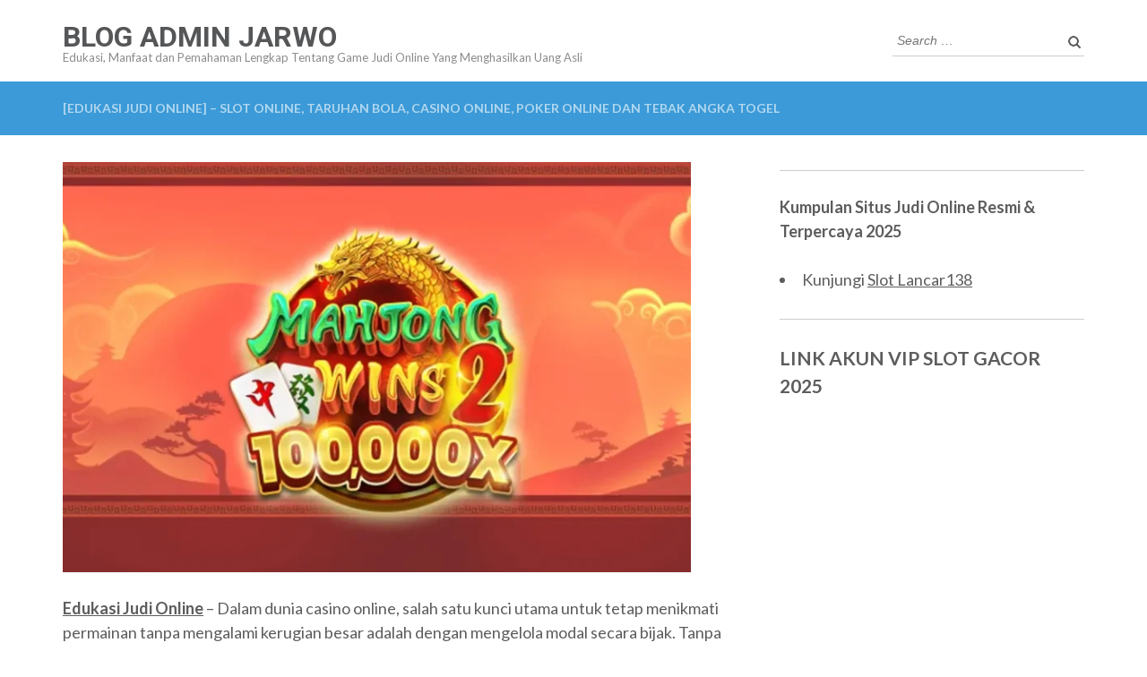

--- FILE ---
content_type: text/html; charset=UTF-8
request_url: https://jeronedavison.com/
body_size: 9877
content:
<!DOCTYPE html>
<html lang="en-US" prefix="og: https://ogp.me/ns#">
<head itemscope itemtype="https://schema.org/WebSite">
<meta charset="UTF-8">
<meta name="viewport" content="width=device-width, initial-scale=1">
<link rel="profile" href="http://gmpg.org/xfn/11">
<link rel="pingback" href="https://jeronedavison.com/xmlrpc.php">

<link rel="canonical" href="https://jeronedavison.com/" />
<script type="application/ld+json">{"@context":"https://schema.org","@type":"Organization","name":"","url":"https://jeronedavison.com","logo":"","description":"BLOG ADMIN JARWO"}</script><meta property="og:url" content="https://jeronedavison.com/" /><meta property="og:site_name" content="BLOG ADMIN JARWO" /><meta property="og:locale" content="en_US" /><meta property="og:type" content="website" /><meta property="og:title" content="[EDUKASI JUDI ONLINE] &#8211; Slot Online, Taruhan Bola, Casino Online, Poker Online dan Tebak Angka Togel" /><meta property="og:description" content="Edukasi, Manfaat dan Pemahaman Lengkap Tentang Game Judi Online Yang Menghasilkan Uang Asli" /><meta name="twitter:card" content="summary"/><meta name="twitter:locale" content="en_US"/><meta name="twitter:type" content="website"/><meta name="twitter:title"  content="[EDUKASI JUDI ONLINE] &#8211; Slot Online, Taruhan Bola, Casino Online, Poker Online dan Tebak Angka Togel"/><meta name="twitter:description" content="Edukasi, Manfaat dan Pemahaman Lengkap Tentang Game Judi Online Yang Menghasilkan Uang Asli"/><meta name="twitter:url" content="https://jeronedavison.com/"/><meta name="twitter:site" content="@BLOG ADMIN JARWO"/>
<!-- Search Engine Optimization by Rank Math - https://rankmath.com/ -->
<title>[EDUKASI JUDI ONLINE] - Slot Online, Taruhan Bola, Casino Online, Poker Online dan Tebak Angka Togel - BLOG ADMIN JARWO</title>
<meta name="description" content="Edukasi Judi Online - Dalam dunia casino online, salah satu kunci utama untuk tetap menikmati permainan tanpa mengalami kerugian besar adalah dengan mengelola"/>
<meta name="robots" content="follow, index, max-snippet:-1, max-video-preview:-1, max-image-preview:large"/>
<link rel="canonical" href="https://jeronedavison.com/" />
<meta property="og:locale" content="en_US" />
<meta property="og:type" content="website" />
<meta property="og:title" content="[EDUKASI JUDI ONLINE] - Slot Online, Taruhan Bola, Casino Online, Poker Online dan Tebak Angka Togel - BLOG ADMIN JARWO" />
<meta property="og:description" content="Edukasi Judi Online - Dalam dunia casino online, salah satu kunci utama untuk tetap menikmati permainan tanpa mengalami kerugian besar adalah dengan mengelola" />
<meta property="og:url" content="https://jeronedavison.com/" />
<meta property="og:site_name" content="BLOG ADMIN JARWO" />
<meta property="og:image" content="https://jeronedavison.com/wp-content/uploads/2025/03/vswaysmahwin2.webp" />
<meta property="og:image:secure_url" content="https://jeronedavison.com/wp-content/uploads/2025/03/vswaysmahwin2.webp" />
<meta property="og:image:width" content="800" />
<meta property="og:image:height" content="523" />
<meta property="og:image:alt" content="edukasi-judi-online-slot-online-taruhan-bola-casino-online-poker-online-dan-tebak-angka-togel" />
<meta property="og:image:type" content="image/webp" />
<meta property="article:published_time" content="2025-03-26T03:28:21+00:00" />
<meta name="twitter:card" content="summary_large_image" />
<meta name="twitter:title" content="[EDUKASI JUDI ONLINE] - Slot Online, Taruhan Bola, Casino Online, Poker Online dan Tebak Angka Togel - BLOG ADMIN JARWO" />
<meta name="twitter:description" content="Edukasi Judi Online - Dalam dunia casino online, salah satu kunci utama untuk tetap menikmati permainan tanpa mengalami kerugian besar adalah dengan mengelola" />
<meta name="twitter:image" content="https://jeronedavison.com/wp-content/uploads/2025/03/vswaysmahwin2.webp" />
<meta name="twitter:label1" content="Written by" />
<meta name="twitter:data1" content="jeronedavison" />
<meta name="twitter:label2" content="Time to read" />
<meta name="twitter:data2" content="4 minutes" />
<script type="application/ld+json" class="rank-math-schema">{"@context":"https://schema.org","@graph":[{"@type":["Person","Organization"],"@id":"https://jeronedavison.com/#person","name":"BLOG ADMIN JARWO"},{"@type":"WebSite","@id":"https://jeronedavison.com/#website","url":"https://jeronedavison.com","name":"BLOG ADMIN JARWO","publisher":{"@id":"https://jeronedavison.com/#person"},"inLanguage":"en-US","potentialAction":{"@type":"SearchAction","target":"https://jeronedavison.com/?s={search_term_string}","query-input":"required name=search_term_string"}},{"@type":"ImageObject","@id":"https://jeronedavison.com/wp-content/uploads/2025/03/vswaysmahwin2.webp","url":"https://jeronedavison.com/wp-content/uploads/2025/03/vswaysmahwin2.webp","width":"800","height":"523","caption":"edukasi-judi-online-slot-online-taruhan-bola-casino-online-poker-online-dan-tebak-angka-togel","inLanguage":"en-US"},{"@type":"WebPage","@id":"https://jeronedavison.com/#webpage","url":"https://jeronedavison.com/","name":"[EDUKASI JUDI ONLINE] - Slot Online, Taruhan Bola, Casino Online, Poker Online dan Tebak Angka Togel - BLOG ADMIN JARWO","datePublished":"2025-03-26T03:28:21+00:00","dateModified":"2025-03-26T03:28:21+00:00","about":{"@id":"https://jeronedavison.com/#person"},"isPartOf":{"@id":"https://jeronedavison.com/#website"},"primaryImageOfPage":{"@id":"https://jeronedavison.com/wp-content/uploads/2025/03/vswaysmahwin2.webp"},"inLanguage":"en-US"},{"@type":"Person","@id":"https://jeronedavison.com/author/jeronedavison/","name":"jeronedavison","url":"https://jeronedavison.com/author/jeronedavison/","image":{"@type":"ImageObject","@id":"https://secure.gravatar.com/avatar/0b397435c18aea5bf14c323b0f8fcbac3fee8fe7ae9cc4e666b82fd272bafc6d?s=96&amp;d=mm&amp;r=g","url":"https://secure.gravatar.com/avatar/0b397435c18aea5bf14c323b0f8fcbac3fee8fe7ae9cc4e666b82fd272bafc6d?s=96&amp;d=mm&amp;r=g","caption":"jeronedavison","inLanguage":"en-US"},"sameAs":["https://jeronedavison.com"]},{"@type":"Article","headline":"[EDUKASI JUDI ONLINE] - Slot Online, Taruhan Bola, Casino Online, Poker Online dan Tebak Angka Togel - BLOG","keywords":"Edukasi Judi Online","datePublished":"2025-03-26T03:28:21+00:00","dateModified":"2025-03-26T03:28:21+00:00","author":{"@id":"https://jeronedavison.com/author/jeronedavison/","name":"jeronedavison"},"publisher":{"@id":"https://jeronedavison.com/#person"},"description":"Edukasi Judi Online - Dalam dunia casino online, salah satu kunci utama untuk tetap menikmati permainan tanpa mengalami kerugian besar adalah dengan mengelola","name":"[EDUKASI JUDI ONLINE] - Slot Online, Taruhan Bola, Casino Online, Poker Online dan Tebak Angka Togel - BLOG","@id":"https://jeronedavison.com/#richSnippet","isPartOf":{"@id":"https://jeronedavison.com/#webpage"},"image":{"@id":"https://jeronedavison.com/wp-content/uploads/2025/03/vswaysmahwin2.webp"},"inLanguage":"en-US","mainEntityOfPage":{"@id":"https://jeronedavison.com/#webpage"}}]}</script>
<!-- /Rank Math WordPress SEO plugin -->

<link rel='dns-prefetch' href='//fonts.googleapis.com' />
<link rel="alternate" type="application/rss+xml" title="BLOG ADMIN JARWO &raquo; Feed" href="https://jeronedavison.com/feed/" />
<link rel="alternate" type="application/rss+xml" title="BLOG ADMIN JARWO &raquo; Comments Feed" href="https://jeronedavison.com/comments/feed/" />
<link rel="alternate" title="oEmbed (JSON)" type="application/json+oembed" href="https://jeronedavison.com/wp-json/oembed/1.0/embed?url=https%3A%2F%2Fjeronedavison.com%2F" />
<link rel="alternate" title="oEmbed (XML)" type="text/xml+oembed" href="https://jeronedavison.com/wp-json/oembed/1.0/embed?url=https%3A%2F%2Fjeronedavison.com%2F&#038;format=xml" />
<style id='wp-img-auto-sizes-contain-inline-css' type='text/css'>
img:is([sizes=auto i],[sizes^="auto," i]){contain-intrinsic-size:3000px 1500px}
/*# sourceURL=wp-img-auto-sizes-contain-inline-css */
</style>

<style id='wp-emoji-styles-inline-css' type='text/css'>

	img.wp-smiley, img.emoji {
		display: inline !important;
		border: none !important;
		box-shadow: none !important;
		height: 1em !important;
		width: 1em !important;
		margin: 0 0.07em !important;
		vertical-align: -0.1em !important;
		background: none !important;
		padding: 0 !important;
	}
/*# sourceURL=wp-emoji-styles-inline-css */
</style>
<link rel='stylesheet' id='wp-block-library-css' href='https://jeronedavison.com/wp-includes/css/dist/block-library/style.min.css?ver=6.9' type='text/css' media='all' />
<style id='global-styles-inline-css' type='text/css'>
:root{--wp--preset--aspect-ratio--square: 1;--wp--preset--aspect-ratio--4-3: 4/3;--wp--preset--aspect-ratio--3-4: 3/4;--wp--preset--aspect-ratio--3-2: 3/2;--wp--preset--aspect-ratio--2-3: 2/3;--wp--preset--aspect-ratio--16-9: 16/9;--wp--preset--aspect-ratio--9-16: 9/16;--wp--preset--color--black: #000000;--wp--preset--color--cyan-bluish-gray: #abb8c3;--wp--preset--color--white: #ffffff;--wp--preset--color--pale-pink: #f78da7;--wp--preset--color--vivid-red: #cf2e2e;--wp--preset--color--luminous-vivid-orange: #ff6900;--wp--preset--color--luminous-vivid-amber: #fcb900;--wp--preset--color--light-green-cyan: #7bdcb5;--wp--preset--color--vivid-green-cyan: #00d084;--wp--preset--color--pale-cyan-blue: #8ed1fc;--wp--preset--color--vivid-cyan-blue: #0693e3;--wp--preset--color--vivid-purple: #9b51e0;--wp--preset--gradient--vivid-cyan-blue-to-vivid-purple: linear-gradient(135deg,rgb(6,147,227) 0%,rgb(155,81,224) 100%);--wp--preset--gradient--light-green-cyan-to-vivid-green-cyan: linear-gradient(135deg,rgb(122,220,180) 0%,rgb(0,208,130) 100%);--wp--preset--gradient--luminous-vivid-amber-to-luminous-vivid-orange: linear-gradient(135deg,rgb(252,185,0) 0%,rgb(255,105,0) 100%);--wp--preset--gradient--luminous-vivid-orange-to-vivid-red: linear-gradient(135deg,rgb(255,105,0) 0%,rgb(207,46,46) 100%);--wp--preset--gradient--very-light-gray-to-cyan-bluish-gray: linear-gradient(135deg,rgb(238,238,238) 0%,rgb(169,184,195) 100%);--wp--preset--gradient--cool-to-warm-spectrum: linear-gradient(135deg,rgb(74,234,220) 0%,rgb(151,120,209) 20%,rgb(207,42,186) 40%,rgb(238,44,130) 60%,rgb(251,105,98) 80%,rgb(254,248,76) 100%);--wp--preset--gradient--blush-light-purple: linear-gradient(135deg,rgb(255,206,236) 0%,rgb(152,150,240) 100%);--wp--preset--gradient--blush-bordeaux: linear-gradient(135deg,rgb(254,205,165) 0%,rgb(254,45,45) 50%,rgb(107,0,62) 100%);--wp--preset--gradient--luminous-dusk: linear-gradient(135deg,rgb(255,203,112) 0%,rgb(199,81,192) 50%,rgb(65,88,208) 100%);--wp--preset--gradient--pale-ocean: linear-gradient(135deg,rgb(255,245,203) 0%,rgb(182,227,212) 50%,rgb(51,167,181) 100%);--wp--preset--gradient--electric-grass: linear-gradient(135deg,rgb(202,248,128) 0%,rgb(113,206,126) 100%);--wp--preset--gradient--midnight: linear-gradient(135deg,rgb(2,3,129) 0%,rgb(40,116,252) 100%);--wp--preset--font-size--small: 13px;--wp--preset--font-size--medium: 20px;--wp--preset--font-size--large: 36px;--wp--preset--font-size--x-large: 42px;--wp--preset--spacing--20: 0.44rem;--wp--preset--spacing--30: 0.67rem;--wp--preset--spacing--40: 1rem;--wp--preset--spacing--50: 1.5rem;--wp--preset--spacing--60: 2.25rem;--wp--preset--spacing--70: 3.38rem;--wp--preset--spacing--80: 5.06rem;--wp--preset--shadow--natural: 6px 6px 9px rgba(0, 0, 0, 0.2);--wp--preset--shadow--deep: 12px 12px 50px rgba(0, 0, 0, 0.4);--wp--preset--shadow--sharp: 6px 6px 0px rgba(0, 0, 0, 0.2);--wp--preset--shadow--outlined: 6px 6px 0px -3px rgb(255, 255, 255), 6px 6px rgb(0, 0, 0);--wp--preset--shadow--crisp: 6px 6px 0px rgb(0, 0, 0);}:where(.is-layout-flex){gap: 0.5em;}:where(.is-layout-grid){gap: 0.5em;}body .is-layout-flex{display: flex;}.is-layout-flex{flex-wrap: wrap;align-items: center;}.is-layout-flex > :is(*, div){margin: 0;}body .is-layout-grid{display: grid;}.is-layout-grid > :is(*, div){margin: 0;}:where(.wp-block-columns.is-layout-flex){gap: 2em;}:where(.wp-block-columns.is-layout-grid){gap: 2em;}:where(.wp-block-post-template.is-layout-flex){gap: 1.25em;}:where(.wp-block-post-template.is-layout-grid){gap: 1.25em;}.has-black-color{color: var(--wp--preset--color--black) !important;}.has-cyan-bluish-gray-color{color: var(--wp--preset--color--cyan-bluish-gray) !important;}.has-white-color{color: var(--wp--preset--color--white) !important;}.has-pale-pink-color{color: var(--wp--preset--color--pale-pink) !important;}.has-vivid-red-color{color: var(--wp--preset--color--vivid-red) !important;}.has-luminous-vivid-orange-color{color: var(--wp--preset--color--luminous-vivid-orange) !important;}.has-luminous-vivid-amber-color{color: var(--wp--preset--color--luminous-vivid-amber) !important;}.has-light-green-cyan-color{color: var(--wp--preset--color--light-green-cyan) !important;}.has-vivid-green-cyan-color{color: var(--wp--preset--color--vivid-green-cyan) !important;}.has-pale-cyan-blue-color{color: var(--wp--preset--color--pale-cyan-blue) !important;}.has-vivid-cyan-blue-color{color: var(--wp--preset--color--vivid-cyan-blue) !important;}.has-vivid-purple-color{color: var(--wp--preset--color--vivid-purple) !important;}.has-black-background-color{background-color: var(--wp--preset--color--black) !important;}.has-cyan-bluish-gray-background-color{background-color: var(--wp--preset--color--cyan-bluish-gray) !important;}.has-white-background-color{background-color: var(--wp--preset--color--white) !important;}.has-pale-pink-background-color{background-color: var(--wp--preset--color--pale-pink) !important;}.has-vivid-red-background-color{background-color: var(--wp--preset--color--vivid-red) !important;}.has-luminous-vivid-orange-background-color{background-color: var(--wp--preset--color--luminous-vivid-orange) !important;}.has-luminous-vivid-amber-background-color{background-color: var(--wp--preset--color--luminous-vivid-amber) !important;}.has-light-green-cyan-background-color{background-color: var(--wp--preset--color--light-green-cyan) !important;}.has-vivid-green-cyan-background-color{background-color: var(--wp--preset--color--vivid-green-cyan) !important;}.has-pale-cyan-blue-background-color{background-color: var(--wp--preset--color--pale-cyan-blue) !important;}.has-vivid-cyan-blue-background-color{background-color: var(--wp--preset--color--vivid-cyan-blue) !important;}.has-vivid-purple-background-color{background-color: var(--wp--preset--color--vivid-purple) !important;}.has-black-border-color{border-color: var(--wp--preset--color--black) !important;}.has-cyan-bluish-gray-border-color{border-color: var(--wp--preset--color--cyan-bluish-gray) !important;}.has-white-border-color{border-color: var(--wp--preset--color--white) !important;}.has-pale-pink-border-color{border-color: var(--wp--preset--color--pale-pink) !important;}.has-vivid-red-border-color{border-color: var(--wp--preset--color--vivid-red) !important;}.has-luminous-vivid-orange-border-color{border-color: var(--wp--preset--color--luminous-vivid-orange) !important;}.has-luminous-vivid-amber-border-color{border-color: var(--wp--preset--color--luminous-vivid-amber) !important;}.has-light-green-cyan-border-color{border-color: var(--wp--preset--color--light-green-cyan) !important;}.has-vivid-green-cyan-border-color{border-color: var(--wp--preset--color--vivid-green-cyan) !important;}.has-pale-cyan-blue-border-color{border-color: var(--wp--preset--color--pale-cyan-blue) !important;}.has-vivid-cyan-blue-border-color{border-color: var(--wp--preset--color--vivid-cyan-blue) !important;}.has-vivid-purple-border-color{border-color: var(--wp--preset--color--vivid-purple) !important;}.has-vivid-cyan-blue-to-vivid-purple-gradient-background{background: var(--wp--preset--gradient--vivid-cyan-blue-to-vivid-purple) !important;}.has-light-green-cyan-to-vivid-green-cyan-gradient-background{background: var(--wp--preset--gradient--light-green-cyan-to-vivid-green-cyan) !important;}.has-luminous-vivid-amber-to-luminous-vivid-orange-gradient-background{background: var(--wp--preset--gradient--luminous-vivid-amber-to-luminous-vivid-orange) !important;}.has-luminous-vivid-orange-to-vivid-red-gradient-background{background: var(--wp--preset--gradient--luminous-vivid-orange-to-vivid-red) !important;}.has-very-light-gray-to-cyan-bluish-gray-gradient-background{background: var(--wp--preset--gradient--very-light-gray-to-cyan-bluish-gray) !important;}.has-cool-to-warm-spectrum-gradient-background{background: var(--wp--preset--gradient--cool-to-warm-spectrum) !important;}.has-blush-light-purple-gradient-background{background: var(--wp--preset--gradient--blush-light-purple) !important;}.has-blush-bordeaux-gradient-background{background: var(--wp--preset--gradient--blush-bordeaux) !important;}.has-luminous-dusk-gradient-background{background: var(--wp--preset--gradient--luminous-dusk) !important;}.has-pale-ocean-gradient-background{background: var(--wp--preset--gradient--pale-ocean) !important;}.has-electric-grass-gradient-background{background: var(--wp--preset--gradient--electric-grass) !important;}.has-midnight-gradient-background{background: var(--wp--preset--gradient--midnight) !important;}.has-small-font-size{font-size: var(--wp--preset--font-size--small) !important;}.has-medium-font-size{font-size: var(--wp--preset--font-size--medium) !important;}.has-large-font-size{font-size: var(--wp--preset--font-size--large) !important;}.has-x-large-font-size{font-size: var(--wp--preset--font-size--x-large) !important;}
/*# sourceURL=global-styles-inline-css */
</style>

<style id='classic-theme-styles-inline-css' type='text/css'>
/*! This file is auto-generated */
.wp-block-button__link{color:#fff;background-color:#32373c;border-radius:9999px;box-shadow:none;text-decoration:none;padding:calc(.667em + 2px) calc(1.333em + 2px);font-size:1.125em}.wp-block-file__button{background:#32373c;color:#fff;text-decoration:none}
/*# sourceURL=/wp-includes/css/classic-themes.min.css */
</style>
<link rel='stylesheet' id='owl-carousel-css' href='https://jeronedavison.com/wp-content/themes/education-zone/css/owl.carousel.min.css?ver=6.9' type='text/css' media='all' />
<link rel='stylesheet' id='owl-theme-default-css' href='https://jeronedavison.com/wp-content/themes/education-zone/css/owl.theme.default.min.css?ver=6.9' type='text/css' media='all' />
<link rel='stylesheet' id='education-zone-google-fonts-css' href='https://fonts.googleapis.com/css?family=Roboto%3A400%2C700%7CLato%3A400%2C700%2C900&#038;ver=6.9#038;display=fallback' type='text/css' media='all' />
<link rel='stylesheet' id='education-zone-style-css' href='https://jeronedavison.com/wp-content/themes/education-zone/style.css?ver=1.3.8' type='text/css' media='all' />
<script type="text/javascript" src="https://jeronedavison.com/wp-includes/js/jquery/jquery.min.js?ver=3.7.1" id="jquery-core-js"></script>
<script type="text/javascript" src="https://jeronedavison.com/wp-includes/js/jquery/jquery-migrate.min.js?ver=3.4.1" id="jquery-migrate-js"></script>
<link rel="https://api.w.org/" href="https://jeronedavison.com/wp-json/" /><link rel="alternate" title="JSON" type="application/json" href="https://jeronedavison.com/wp-json/wp/v2/pages/6" /><link rel="EditURI" type="application/rsd+xml" title="RSD" href="https://jeronedavison.com/xmlrpc.php?rsd" />
<meta name="generator" content="WordPress 6.9" />
<link rel='shortlink' href='https://jeronedavison.com/' />
</head>

<body class="home wp-singular page-template-default page page-id-6 wp-theme-education-zone no-banner" itemscope itemtype="https://schema.org/WebPage">
    <div id="page" class="site">
        <a class="skip-link screen-reader-text" href="#acc-content">Skip to content (Press Enter)</a>
        <header id="masthead" class="site-header" role="banner" itemscope itemtype="https://schema.org/WPHeader">
                    
            <div class="header-m">
                <div class="container">
                                        <div class="site-branding" itemscope itemtype="https://schema.org/Organization">
                <div class="site-branding-wrapper">                            <h1 class="site-title" itemprop="name"><a href="https://jeronedavison.com/" rel="home" itemprop="url">BLOG ADMIN JARWO</a></h1>
                                                    <p class="site-description" itemprop="description">Edukasi, Manfaat dan Pemahaman Lengkap Tentang Game Judi Online Yang Menghasilkan Uang Asli</p>
                        </div>                 
            </div><!-- .site-branding -->
                           
                    <div class="form-section">
                        <div class="example">                       
                            <form role="search" method="get" class="search-form" action="https://jeronedavison.com/">
				<label>
					<span class="screen-reader-text">Search for:</span>
					<input type="search" class="search-field" placeholder="Search &hellip;" value="" name="s" />
				</label>
				<input type="submit" class="search-submit" value="Search" />
			</form>                        </div>
                    </div>
                </div>
            </div>
            
           <div class="header-bottom">
                <div class="container">
                    <nav id="site-navigation" class="main-navigation" role="navigation" itemscope itemtype="https://schema.org/SiteNavigationElement">                        
                        <div id="primary-menu" class="menu"><ul>
<li class="page_item page-item-6 current_page_item"><a href="https://jeronedavison.com/" aria-current="page">[EDUKASI JUDI ONLINE] &#8211; Slot Online, Taruhan Bola, Casino Online, Poker Online dan Tebak Angka Togel</a></li>
</ul></div>
                    </nav><!-- #site-navigation -->
                </div>
            </div>

        </header><!-- #masthead -->
            <div class="mobile-header">
            <div class="container">
                <div class="site-branding">
                                        <div class="text-logo">
                                                <p class="site-title"><a href="https://jeronedavison.com/">BLOG ADMIN JARWO</a></p>
                                                   <p class="site-description">Edukasi, Manfaat dan Pemahaman Lengkap Tentang Game Judi Online Yang Menghasilkan Uang Asli</p>
                                            </div>
                </div> <!-- site-branding ends -->
                <button class="menu-opener" data-toggle-target=".main-menu-modal" data-toggle-body-class="showing-main-menu-modal" aria-expanded="false" data-set-focus=".close-main-nav-toggle">
                    <span></span>
                    <span></span>
                    <span></span>
                </button> <!-- menu-opener ends -->
            </div> <!-- container ends -->

            <div class="mobile-menu">
                <nav id="mobile-site-navigation" class="main-navigation mobile-navigation">
                    <div class="primary-menu-list main-menu-modal cover-modal" data-modal-target-string=".main-menu-modal">
                        <button class="btn-close-menu close-main-nav-toggle" data-toggle-target=".main-menu-modal" data-toggle-body-class="showing-main-menu-modal" aria-expanded="false" data-set-focus=".main-menu-modal"></button>
                        <form role="search" method="get" class="search-form" action="https://jeronedavison.com/">
				<label>
					<span class="screen-reader-text">Search for:</span>
					<input type="search" class="search-field" placeholder="Search &hellip;" value="" name="s" />
				</label>
				<input type="submit" class="search-submit" value="Search" />
			</form> 
                        <div class="mobile-menu-title" aria-label="Mobile">
                            <div id="mobile-primary-menu" class="nav-menu main-menu-modal"><ul>
<li class="page_item page-item-6 current_page_item"><a href="https://jeronedavison.com/" aria-current="page">[EDUKASI JUDI ONLINE] &#8211; Slot Online, Taruhan Bola, Casino Online, Poker Online dan Tebak Angka Togel</a></li>
</ul></div>
                        </div>
                                            </div>
                </nav><!-- #mobile-site-navigation -->
            </div>
        </div> <!-- mobile-header ends -->
        
    <div id="acc-content"><!-- done for accessibility reasons -->        <div id="content" class="site-content">
            <div class="container">
                <div class="row">
    	<div id="primary" class="content-area">
		<main id="main" class="site-main" role="main">

			
<article id="post-6" class="post-6 page type-page status-publish has-post-thumbnail hentry">
    
            <div class="post-thumbnail">
            <img width="701" height="458" src="https://jeronedavison.com/wp-content/uploads/2025/03/vswaysmahwin2.webp" class="attachment-education-zone-image size-education-zone-image wp-post-image" alt="edukasi-judi-online-slot-online-taruhan-bola-casino-online-poker-online-dan-tebak-angka-togel" decoding="async" fetchpriority="high" srcset="https://jeronedavison.com/wp-content/uploads/2025/03/vswaysmahwin2.webp 800w, https://jeronedavison.com/wp-content/uploads/2025/03/vswaysmahwin2-300x196.webp 300w, https://jeronedavison.com/wp-content/uploads/2025/03/vswaysmahwin2-768x502.webp 768w" sizes="(max-width: 701px) 100vw, 701px" />        </div>
        
	<div class="entry-content" itemprop="text">
		<p><strong><a href="https://jeronedavison.com/">Edukasi Judi Online</a></strong> &#8211; Dalam dunia casino online, salah satu kunci utama untuk tetap menikmati permainan tanpa mengalami kerugian besar adalah dengan mengelola modal secara bijak. Tanpa strategi pengelolaan modal yang tepat, pemain bisa dengan cepat kehilangan dana mereka dan keluar dari permainan lebih awal dari yang diharapkan. Oleh karena itu, pemahaman tentang bagaimana mengelola modal dengan baik sangat penting bagi setiap pemain yang ingin menikmati pengalaman bermain yang lebih lama dan lebih menguntungkan.</p>
<p>Artikel ini akan membahas berbagai strategi dalam mengelola modal di casino online, termasuk perencanaan keuangan, pemilihan taruhan yang tepat, serta pengendalian emosi dalam bermain. Dengan memahami dan menerapkan strategi yang tepat, pemain bisa meningkatkan peluang mereka untuk tetap bermain dalam jangka panjang dan menghindari kerugian besar.</p>
<h2><strong>1. Mengapa Pengelolaan Modal Penting dalam Casino Online?</strong></h2>
<p>Casino online menawarkan berbagai permainan dengan tingkat risiko yang berbeda. Beberapa pemain sering kali tergoda untuk bertaruh lebih besar dari yang seharusnya, terutama setelah mengalami kemenangan besar atau kekalahan beruntun. Inilah mengapa pengelolaan modal sangat penting.</p>
<p><strong>Manfaat dari pengelolaan modal yang baik:</strong></p>
<ul data-spread="false">
<li>Meminimalkan risiko kehilangan seluruh dana dalam waktu singkat.</li>
<li>Memperpanjang waktu bermain sehingga lebih banyak kesempatan untuk menang.</li>
<li>Membantu pemain tetap tenang dan tidak terbawa emosi saat bermain.</li>
<li>Meningkatkan pengalaman bermain yang lebih menyenangkan dan tidak menegangkan.</li>
</ul>
<p>Tanpa pengelolaan modal yang baik, pemain berisiko kehilangan seluruh saldo mereka hanya dalam beberapa putaran permainan. Oleh karena itu, memiliki strategi yang matang sebelum mulai bermain adalah suatu keharusan.</p>
<h2><strong>2. Menentukan Anggaran Bermain</strong></h2>
<p>Langkah pertama dalam mengelola modal dengan baik adalah menetapkan anggaran bermain yang jelas. Anggaran ini harus merupakan jumlah yang bersedia Anda keluarkan tanpa memengaruhi keuangan pribadi atau kebutuhan lainnya.</p>
<h3><strong>Tips dalam menentukan anggaran bermain:</strong></h3>
<ul data-spread="false">
<li>Tentukan jumlah uang yang khusus dialokasikan untuk bermain casino online.</li>
<li>Jangan gunakan uang yang diperuntukkan untuk kebutuhan penting seperti tagihan atau tabungan.</li>
<li>Jangan pernah mencoba untuk mengejar kerugian dengan menambah modal lebih dari yang sudah direncanakan.</li>
</ul>
<p>Anggaran bermain harus menjadi batas yang tidak boleh dilanggar. Jika dana yang dialokasikan sudah habis, maka sebaiknya berhenti bermain dan menunggu waktu yang tepat untuk bermain kembali di lain hari.</p>
<h2><strong>3. Menggunakan Sistem Manajemen Taruhan</strong></h2>
<p>Setelah memiliki anggaran bermain, langkah berikutnya adalah menentukan bagaimana cara memasang taruhan. Ada beberapa sistem taruhan yang bisa digunakan untuk membantu pemain mengelola modal dengan lebih baik.</p>
<h3><strong>a. Flat Betting (Taruhan Tetap)</strong></h3>
<p>Dalam strategi ini, pemain bertaruh dengan jumlah yang tetap di setiap putaran atau sesi permainan. Misalnya, jika anggaran bermain adalah $100, pemain bisa membagi taruhan menjadi $5 per putaran, sehingga memiliki kesempatan bermain sebanyak 20 kali. Keuntungan dari metode ini adalah meminimalkan risiko kehilangan seluruh modal dalam waktu singkat.</p>
<h3><strong>b. Martingale System</strong></h3>
<p>Strategi ini mengharuskan pemain untuk menggandakan taruhan setelah setiap kekalahan dengan harapan memenangkan kembali seluruh kerugian setelah menang. Meskipun metode ini dapat berhasil dalam jangka pendek, namun risiko kehilangan modal dalam jumlah besar sangat tinggi jika mengalami kekalahan beruntun.</p>
<h3><strong>c. Paroli System</strong></h3>
<p>Berkebalikan dengan Martingale, sistem ini meminta pemain untuk menggandakan taruhan setiap kali menang, dan kembali ke jumlah taruhan awal jika kalah. Strategi ini bertujuan untuk memaksimalkan keuntungan selama tren kemenangan berlangsung tanpa mengambil risiko besar.</p>
<h3><strong>d. 1-3-2-6 System</strong></h3>
<p>Sistem ini menggunakan pola taruhan yang lebih aman, di mana pemain hanya menggandakan taruhan jika menang dan kembali ke taruhan awal jika kalah. Metode ini membantu mengunci keuntungan dan membatasi risiko kerugian.</p>
<h2><strong>4. Memilih Permainan dengan RTP dan Volatilitas yang Sesuai</strong></h2>
<p>Dalam casino online, setiap permainan memiliki persentase RTP (Return to Player) dan volatilitas yang berbeda. RTP menunjukkan seberapa banyak uang yang kembali ke pemain dalam jangka panjang, sedangkan volatilitas mengindikasikan tingkat risiko dalam permainan.</p>
<h3><strong>a. Pilih Permainan dengan RTP Tinggi</strong></h3>
<p>Permainan dengan RTP tinggi (di atas 95%) seperti blackjack, baccarat, dan beberapa jenis slot biasanya memberikan peluang lebih baik dalam jangka panjang. Ini berarti pemain memiliki kesempatan lebih besar untuk mendapatkan kembali sebagian dari modal mereka.</p>
<h3><strong>b. Perhatikan Volatilitas Permainan</strong></h3>
<ul data-spread="false">
<li><strong>Volatilitas rendah</strong>: Menawarkan kemenangan lebih sering, tetapi dalam jumlah kecil.</li>
<li><strong>Volatilitas tinggi</strong>: Menawarkan kemenangan besar, tetapi lebih jarang.</li>
</ul>
<p>Pemain harus memilih permainan yang sesuai dengan strategi mereka. Jika ingin bermain lebih lama dengan modal kecil, permainan dengan volatilitas rendah adalah pilihan terbaik.</p>
<h2><strong>5. Menetapkan Batas Kemenangan dan Kekalahan</strong></h2>
<p>Menetapkan batas kemenangan dan kekalahan sangat penting dalam mengelola modal. Hal ini membantu pemain untuk berhenti di saat yang tepat, baik ketika sedang beruntung maupun saat mengalami kekalahan.</p>
<h3><strong>a. Batas Kekalahan (Stop Loss)</strong></h3>
<p>Batas kekalahan harus ditetapkan sebelum bermain. Misalnya, jika pemain memiliki anggaran $100, mereka bisa menetapkan batas kekalahan sebesar $50. Jika mencapai batas ini, maka harus berhenti bermain untuk menghindari kehilangan seluruh modal.</p>
<h3><strong>b. Batas Kemenangan (Stop Win)</strong></h3>
<p>Selain menetapkan batas kekalahan, penting juga untuk menentukan kapan harus berhenti setelah menang. Misalnya, jika pemain berhasil menggandakan modal menjadi $200, mereka bisa menarik keuntungan dan menyisakan modal awal untuk bermain kembali di lain waktu.</p>
<h2><strong>6. Mengendalikan Emosi dalam Bermain</strong></h2>
<p>Banyak pemain yang gagal mengelola modal karena terbawa emosi, terutama setelah mengalami kekalahan atau kemenangan besar. Bermain dengan kepala dingin adalah salah satu kunci utama dalam strategi pengelolaan modal.</p>
<h3><strong>Tips mengendalikan emosi saat bermain:</strong></h3>
<ul data-spread="false">
<li>Jangan bermain saat sedang emosional atau dalam kondisi stres.</li>
<li>Jangan mencoba mengejar kekalahan dengan bertaruh lebih besar.</li>
<li>Tetap berpegang pada strategi yang telah ditetapkan.</li>
<li>Ambil istirahat jika merasa mulai frustrasi.</li>
</ul>
<h2><strong>Kesimpulan</strong></h2>
<p>Mengelola modal dengan strategi yang tepat adalah kunci sukses dalam bermain casino online. Dengan menetapkan anggaran bermain, menggunakan sistem taruhan yang sesuai, memilih permainan dengan RTP tinggi, serta mengendalikan emosi, pemain dapat meningkatkan pengalaman bermain mereka tanpa harus mengalami kerugian besar.</p>
<p>Casino online harus dianggap sebagai bentuk hiburan, bukan sebagai cara untuk mencari keuntungan cepat. Dengan menerapkan strategi pengelolaan modal yang bijak, pemain dapat menikmati permainan dengan lebih santai dan bertanggung jawab. Selalu ingat bahwa keberuntungan adalah faktor yang tidak dapat dikendalikan, tetapi dengan strategi yang baik, pemain dapat meminimalkan risiko dan memaksimalkan kesenangan dalam bermain casino online.</p>
	</div><!-- .entry-content -->

	<footer class="entry-footer">
			</footer><!-- .entry-footer -->
</article><!-- #post-## -->

		</main><!-- #main -->
	</div><!-- #primary -->


<aside id="secondary" class="widget-area" role="complementary" itemscope itemtype="https://schema.org/WPSideBar">
	<section id="custom_html-3" class="widget_text widget widget_custom_html"><div class="textwidget custom-html-widget"><hr>
<h4>Kumpulan Situs Judi Online Resmi & Terpercaya 2025</h4>
<p><li>Kunjungi <a href="https://lancar138.it.com/">Slot Lancar138</a></li></p></div></section><section id="custom_html-4" class="widget_text widget widget_custom_html"><div class="textwidget custom-html-widget"><hr>
<h3>LINK AKUN VIP SLOT GACOR 2025</h3></div></section></aside><!-- #secondary -->
            </div>
        </div>
	</div><!-- #content -->

	<footer id="colophon" class="site-footer" role="contentinfo" itemscope itemtype="https://schema.org/WPFooter">
	    <div class="container">
	              <div class="site-info">
                            
            <p> 
            <span>Copyright &copy;2026 <a href="https://jeronedavison.com/">BLOG ADMIN JARWO</a>.</span>                <span class="by">
                    Education Zone | Developed By                    <a rel="nofollow" href="https://rarathemes.com/" target="_blank">Rara Themes</a>.
                    Powered by <a href="https://wordpress.org/" target="_blank">WordPress</a>.                </span>
                            </p>
        </div><!-- .site-info -->
                    
		</div>
	</footer><!-- #colophon -->
    <div class="footer-overlay"></div>
</div><!-- done for accessibility reasons -->
</div><!-- #page -->

<script type="speculationrules">
{"prefetch":[{"source":"document","where":{"and":[{"href_matches":"/*"},{"not":{"href_matches":["/wp-*.php","/wp-admin/*","/wp-content/uploads/*","/wp-content/*","/wp-content/plugins/*","/wp-content/themes/education-zone/*","/*\\?(.+)"]}},{"not":{"selector_matches":"a[rel~=\"nofollow\"]"}},{"not":{"selector_matches":".no-prefetch, .no-prefetch a"}}]},"eagerness":"conservative"}]}
</script>
<script type="text/javascript" src="https://jeronedavison.com/wp-content/themes/education-zone/js/owl.carousel.min.js?ver=2.2.1" id="owl-carousel-js"></script>
<script type="text/javascript" src="https://jeronedavison.com/wp-content/themes/education-zone/js/owlcarousel2-a11ylayer.min.js?ver=0.2.1" id="owlcarousel2-a11ylayer-js"></script>
<script type="text/javascript" src="https://jeronedavison.com/wp-content/themes/education-zone/js/waypoint.min.js?ver=2.0.3" id="waypoint-js"></script>
<script type="text/javascript" src="https://jeronedavison.com/wp-content/themes/education-zone/js/modal-accessibility.min.js?ver=1.3.8" id="modal-accessibility-js"></script>
<script type="text/javascript" src="https://jeronedavison.com/wp-content/themes/education-zone/js/jquery.counterup.min.js?ver=1.0" id="jquery-counterup-js"></script>
<script type="text/javascript" src="https://jeronedavison.com/wp-content/themes/education-zone/js/all.min.js?ver=6.1.1" id="all-js"></script>
<script type="text/javascript" src="https://jeronedavison.com/wp-content/themes/education-zone/js/v4-shims.min.js?ver=6.1.1" id="v4-shims-js"></script>
<script type="text/javascript" id="education-zone-custom-js-extra">
/* <![CDATA[ */
var education_zone_data = {"rtl":""};
//# sourceURL=education-zone-custom-js-extra
/* ]]> */
</script>
<script type="text/javascript" src="https://jeronedavison.com/wp-content/themes/education-zone/js/custom.min.js?ver=1.3.8" id="education-zone-custom-js"></script>
<script id="wp-emoji-settings" type="application/json">
{"baseUrl":"https://s.w.org/images/core/emoji/17.0.2/72x72/","ext":".png","svgUrl":"https://s.w.org/images/core/emoji/17.0.2/svg/","svgExt":".svg","source":{"concatemoji":"https://jeronedavison.com/wp-includes/js/wp-emoji-release.min.js?ver=6.9"}}
</script>
<script type="module">
/* <![CDATA[ */
/*! This file is auto-generated */
const a=JSON.parse(document.getElementById("wp-emoji-settings").textContent),o=(window._wpemojiSettings=a,"wpEmojiSettingsSupports"),s=["flag","emoji"];function i(e){try{var t={supportTests:e,timestamp:(new Date).valueOf()};sessionStorage.setItem(o,JSON.stringify(t))}catch(e){}}function c(e,t,n){e.clearRect(0,0,e.canvas.width,e.canvas.height),e.fillText(t,0,0);t=new Uint32Array(e.getImageData(0,0,e.canvas.width,e.canvas.height).data);e.clearRect(0,0,e.canvas.width,e.canvas.height),e.fillText(n,0,0);const a=new Uint32Array(e.getImageData(0,0,e.canvas.width,e.canvas.height).data);return t.every((e,t)=>e===a[t])}function p(e,t){e.clearRect(0,0,e.canvas.width,e.canvas.height),e.fillText(t,0,0);var n=e.getImageData(16,16,1,1);for(let e=0;e<n.data.length;e++)if(0!==n.data[e])return!1;return!0}function u(e,t,n,a){switch(t){case"flag":return n(e,"\ud83c\udff3\ufe0f\u200d\u26a7\ufe0f","\ud83c\udff3\ufe0f\u200b\u26a7\ufe0f")?!1:!n(e,"\ud83c\udde8\ud83c\uddf6","\ud83c\udde8\u200b\ud83c\uddf6")&&!n(e,"\ud83c\udff4\udb40\udc67\udb40\udc62\udb40\udc65\udb40\udc6e\udb40\udc67\udb40\udc7f","\ud83c\udff4\u200b\udb40\udc67\u200b\udb40\udc62\u200b\udb40\udc65\u200b\udb40\udc6e\u200b\udb40\udc67\u200b\udb40\udc7f");case"emoji":return!a(e,"\ud83e\u1fac8")}return!1}function f(e,t,n,a){let r;const o=(r="undefined"!=typeof WorkerGlobalScope&&self instanceof WorkerGlobalScope?new OffscreenCanvas(300,150):document.createElement("canvas")).getContext("2d",{willReadFrequently:!0}),s=(o.textBaseline="top",o.font="600 32px Arial",{});return e.forEach(e=>{s[e]=t(o,e,n,a)}),s}function r(e){var t=document.createElement("script");t.src=e,t.defer=!0,document.head.appendChild(t)}a.supports={everything:!0,everythingExceptFlag:!0},new Promise(t=>{let n=function(){try{var e=JSON.parse(sessionStorage.getItem(o));if("object"==typeof e&&"number"==typeof e.timestamp&&(new Date).valueOf()<e.timestamp+604800&&"object"==typeof e.supportTests)return e.supportTests}catch(e){}return null}();if(!n){if("undefined"!=typeof Worker&&"undefined"!=typeof OffscreenCanvas&&"undefined"!=typeof URL&&URL.createObjectURL&&"undefined"!=typeof Blob)try{var e="postMessage("+f.toString()+"("+[JSON.stringify(s),u.toString(),c.toString(),p.toString()].join(",")+"));",a=new Blob([e],{type:"text/javascript"});const r=new Worker(URL.createObjectURL(a),{name:"wpTestEmojiSupports"});return void(r.onmessage=e=>{i(n=e.data),r.terminate(),t(n)})}catch(e){}i(n=f(s,u,c,p))}t(n)}).then(e=>{for(const n in e)a.supports[n]=e[n],a.supports.everything=a.supports.everything&&a.supports[n],"flag"!==n&&(a.supports.everythingExceptFlag=a.supports.everythingExceptFlag&&a.supports[n]);var t;a.supports.everythingExceptFlag=a.supports.everythingExceptFlag&&!a.supports.flag,a.supports.everything||((t=a.source||{}).concatemoji?r(t.concatemoji):t.wpemoji&&t.twemoji&&(r(t.twemoji),r(t.wpemoji)))});
//# sourceURL=https://jeronedavison.com/wp-includes/js/wp-emoji-loader.min.js
/* ]]> */
</script>

</body>
</html>


<!-- Page supported by LiteSpeed Cache 7.6.2 on 2026-01-27 02:21:01 -->